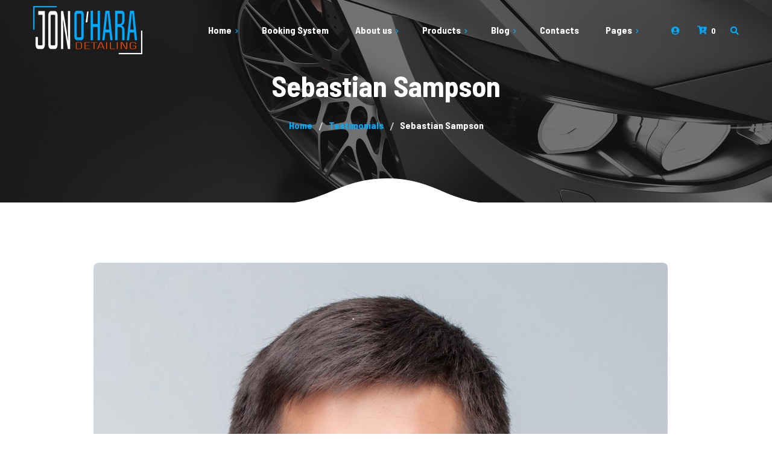

--- FILE ---
content_type: text/html; charset=UTF-8
request_url: https://www.jonodetails.com/?testimonials=sebastian-sampson-2
body_size: 11611
content:
<!DOCTYPE html>
<html lang="en-US">
<head>
	<meta charset="UTF-8">
	<meta name="viewport" content="width=device-width">
	<meta name="format-detection" content="telephone=no">
	<link rel="profile" href="//gmpg.org/xfn/11">
	<link rel="pingback" href="https://www.jonodetails.com/xmlrpc.php">
	<title>Sebastian Sampson &#8211; Jon O&#039;Hara Detailing</title>
<meta name='robots' content='max-image-preview:large' />
<link rel='dns-prefetch' href='//js.stripe.com' />
<link rel='dns-prefetch' href='//fonts.googleapis.com' />
<link rel="alternate" type="application/rss+xml" title="Jon O&#039;Hara Detailing &raquo; Feed" href="https://www.jonodetails.com/feed/" />
<link rel="alternate" type="application/rss+xml" title="Jon O&#039;Hara Detailing &raquo; Comments Feed" href="https://www.jonodetails.com/comments/feed/" />
<link rel="alternate" title="oEmbed (JSON)" type="application/json+oembed" href="https://www.jonodetails.com/wp-json/oembed/1.0/embed?url=https%3A%2F%2Fwww.jonodetails.com%2F%3Ftestimonials%3Dsebastian-sampson-2" />
<link rel="alternate" title="oEmbed (XML)" type="text/xml+oembed" href="https://www.jonodetails.com/wp-json/oembed/1.0/embed?url=https%3A%2F%2Fwww.jonodetails.com%2F%3Ftestimonials%3Dsebastian-sampson-2&#038;format=xml" />
<style id='wp-img-auto-sizes-contain-inline-css' type='text/css'>
img:is([sizes=auto i],[sizes^="auto," i]){contain-intrinsic-size:3000px 1500px}
/*# sourceURL=wp-img-auto-sizes-contain-inline-css */
</style>
<link rel='stylesheet' id='dashicons-css' href='https://www.jonodetails.com/wp-includes/css/dashicons.min.css?ver=6.9' type='text/css' media='all' />
<link rel='stylesheet' id='post-views-counter-frontend-css' href='https://www.jonodetails.com/wp-content/plugins/post-views-counter/css/frontend.min.css?ver=1.6.0' type='text/css' media='all' />
<style id='wp-emoji-styles-inline-css' type='text/css'>

	img.wp-smiley, img.emoji {
		display: inline !important;
		border: none !important;
		box-shadow: none !important;
		height: 1em !important;
		width: 1em !important;
		margin: 0 0.07em !important;
		vertical-align: -0.1em !important;
		background: none !important;
		padding: 0 !important;
	}
/*# sourceURL=wp-emoji-styles-inline-css */
</style>
<style id='wp-block-library-inline-css' type='text/css'>
:root{--wp-block-synced-color:#7a00df;--wp-block-synced-color--rgb:122,0,223;--wp-bound-block-color:var(--wp-block-synced-color);--wp-editor-canvas-background:#ddd;--wp-admin-theme-color:#007cba;--wp-admin-theme-color--rgb:0,124,186;--wp-admin-theme-color-darker-10:#006ba1;--wp-admin-theme-color-darker-10--rgb:0,107,160.5;--wp-admin-theme-color-darker-20:#005a87;--wp-admin-theme-color-darker-20--rgb:0,90,135;--wp-admin-border-width-focus:2px}@media (min-resolution:192dpi){:root{--wp-admin-border-width-focus:1.5px}}.wp-element-button{cursor:pointer}:root .has-very-light-gray-background-color{background-color:#eee}:root .has-very-dark-gray-background-color{background-color:#313131}:root .has-very-light-gray-color{color:#eee}:root .has-very-dark-gray-color{color:#313131}:root .has-vivid-green-cyan-to-vivid-cyan-blue-gradient-background{background:linear-gradient(135deg,#00d084,#0693e3)}:root .has-purple-crush-gradient-background{background:linear-gradient(135deg,#34e2e4,#4721fb 50%,#ab1dfe)}:root .has-hazy-dawn-gradient-background{background:linear-gradient(135deg,#faaca8,#dad0ec)}:root .has-subdued-olive-gradient-background{background:linear-gradient(135deg,#fafae1,#67a671)}:root .has-atomic-cream-gradient-background{background:linear-gradient(135deg,#fdd79a,#004a59)}:root .has-nightshade-gradient-background{background:linear-gradient(135deg,#330968,#31cdcf)}:root .has-midnight-gradient-background{background:linear-gradient(135deg,#020381,#2874fc)}:root{--wp--preset--font-size--normal:16px;--wp--preset--font-size--huge:42px}.has-regular-font-size{font-size:1em}.has-larger-font-size{font-size:2.625em}.has-normal-font-size{font-size:var(--wp--preset--font-size--normal)}.has-huge-font-size{font-size:var(--wp--preset--font-size--huge)}.has-text-align-center{text-align:center}.has-text-align-left{text-align:left}.has-text-align-right{text-align:right}.has-fit-text{white-space:nowrap!important}#end-resizable-editor-section{display:none}.aligncenter{clear:both}.items-justified-left{justify-content:flex-start}.items-justified-center{justify-content:center}.items-justified-right{justify-content:flex-end}.items-justified-space-between{justify-content:space-between}.screen-reader-text{border:0;clip-path:inset(50%);height:1px;margin:-1px;overflow:hidden;padding:0;position:absolute;width:1px;word-wrap:normal!important}.screen-reader-text:focus{background-color:#ddd;clip-path:none;color:#444;display:block;font-size:1em;height:auto;left:5px;line-height:normal;padding:15px 23px 14px;text-decoration:none;top:5px;width:auto;z-index:100000}html :where(.has-border-color){border-style:solid}html :where([style*=border-top-color]){border-top-style:solid}html :where([style*=border-right-color]){border-right-style:solid}html :where([style*=border-bottom-color]){border-bottom-style:solid}html :where([style*=border-left-color]){border-left-style:solid}html :where([style*=border-width]){border-style:solid}html :where([style*=border-top-width]){border-top-style:solid}html :where([style*=border-right-width]){border-right-style:solid}html :where([style*=border-bottom-width]){border-bottom-style:solid}html :where([style*=border-left-width]){border-left-style:solid}html :where(img[class*=wp-image-]){height:auto;max-width:100%}:where(figure){margin:0 0 1em}html :where(.is-position-sticky){--wp-admin--admin-bar--position-offset:var(--wp-admin--admin-bar--height,0px)}@media screen and (max-width:600px){html :where(.is-position-sticky){--wp-admin--admin-bar--position-offset:0px}}

/*# sourceURL=wp-block-library-inline-css */
</style><link rel='stylesheet' id='wc-blocks-style-css' href='https://www.jonodetails.com/wp-content/plugins/woocommerce/assets/client/blocks/wc-blocks.css?ver=wc-10.4.3' type='text/css' media='all' />
<style id='global-styles-inline-css' type='text/css'>
:root{--wp--preset--aspect-ratio--square: 1;--wp--preset--aspect-ratio--4-3: 4/3;--wp--preset--aspect-ratio--3-4: 3/4;--wp--preset--aspect-ratio--3-2: 3/2;--wp--preset--aspect-ratio--2-3: 2/3;--wp--preset--aspect-ratio--16-9: 16/9;--wp--preset--aspect-ratio--9-16: 9/16;--wp--preset--color--black: #19191B;--wp--preset--color--cyan-bluish-gray: #abb8c3;--wp--preset--color--white: #ffffff;--wp--preset--color--pale-pink: #f78da7;--wp--preset--color--vivid-red: #cf2e2e;--wp--preset--color--luminous-vivid-orange: #ff6900;--wp--preset--color--luminous-vivid-amber: #fcb900;--wp--preset--color--light-green-cyan: #7bdcb5;--wp--preset--color--vivid-green-cyan: #00d084;--wp--preset--color--pale-cyan-blue: #8ed1fc;--wp--preset--color--vivid-cyan-blue: #0693e3;--wp--preset--color--vivid-purple: #9b51e0;--wp--preset--color--main-theme: #E81C2E;--wp--preset--color--gray: #F2F2F2;--wp--preset--gradient--vivid-cyan-blue-to-vivid-purple: linear-gradient(135deg,rgb(6,147,227) 0%,rgb(155,81,224) 100%);--wp--preset--gradient--light-green-cyan-to-vivid-green-cyan: linear-gradient(135deg,rgb(122,220,180) 0%,rgb(0,208,130) 100%);--wp--preset--gradient--luminous-vivid-amber-to-luminous-vivid-orange: linear-gradient(135deg,rgb(252,185,0) 0%,rgb(255,105,0) 100%);--wp--preset--gradient--luminous-vivid-orange-to-vivid-red: linear-gradient(135deg,rgb(255,105,0) 0%,rgb(207,46,46) 100%);--wp--preset--gradient--very-light-gray-to-cyan-bluish-gray: linear-gradient(135deg,rgb(238,238,238) 0%,rgb(169,184,195) 100%);--wp--preset--gradient--cool-to-warm-spectrum: linear-gradient(135deg,rgb(74,234,220) 0%,rgb(151,120,209) 20%,rgb(207,42,186) 40%,rgb(238,44,130) 60%,rgb(251,105,98) 80%,rgb(254,248,76) 100%);--wp--preset--gradient--blush-light-purple: linear-gradient(135deg,rgb(255,206,236) 0%,rgb(152,150,240) 100%);--wp--preset--gradient--blush-bordeaux: linear-gradient(135deg,rgb(254,205,165) 0%,rgb(254,45,45) 50%,rgb(107,0,62) 100%);--wp--preset--gradient--luminous-dusk: linear-gradient(135deg,rgb(255,203,112) 0%,rgb(199,81,192) 50%,rgb(65,88,208) 100%);--wp--preset--gradient--pale-ocean: linear-gradient(135deg,rgb(255,245,203) 0%,rgb(182,227,212) 50%,rgb(51,167,181) 100%);--wp--preset--gradient--electric-grass: linear-gradient(135deg,rgb(202,248,128) 0%,rgb(113,206,126) 100%);--wp--preset--gradient--midnight: linear-gradient(135deg,rgb(2,3,129) 0%,rgb(40,116,252) 100%);--wp--preset--font-size--small: 14px;--wp--preset--font-size--medium: 20px;--wp--preset--font-size--large: 24px;--wp--preset--font-size--x-large: 42px;--wp--preset--font-size--regular: 16px;--wp--preset--spacing--20: 0.44rem;--wp--preset--spacing--30: 0.67rem;--wp--preset--spacing--40: 1rem;--wp--preset--spacing--50: 1.5rem;--wp--preset--spacing--60: 2.25rem;--wp--preset--spacing--70: 3.38rem;--wp--preset--spacing--80: 5.06rem;--wp--preset--shadow--natural: 6px 6px 9px rgba(0, 0, 0, 0.2);--wp--preset--shadow--deep: 12px 12px 50px rgba(0, 0, 0, 0.4);--wp--preset--shadow--sharp: 6px 6px 0px rgba(0, 0, 0, 0.2);--wp--preset--shadow--outlined: 6px 6px 0px -3px rgb(255, 255, 255), 6px 6px rgb(0, 0, 0);--wp--preset--shadow--crisp: 6px 6px 0px rgb(0, 0, 0);}:where(.is-layout-flex){gap: 0.5em;}:where(.is-layout-grid){gap: 0.5em;}body .is-layout-flex{display: flex;}.is-layout-flex{flex-wrap: wrap;align-items: center;}.is-layout-flex > :is(*, div){margin: 0;}body .is-layout-grid{display: grid;}.is-layout-grid > :is(*, div){margin: 0;}:where(.wp-block-columns.is-layout-flex){gap: 2em;}:where(.wp-block-columns.is-layout-grid){gap: 2em;}:where(.wp-block-post-template.is-layout-flex){gap: 1.25em;}:where(.wp-block-post-template.is-layout-grid){gap: 1.25em;}.has-black-color{color: var(--wp--preset--color--black) !important;}.has-cyan-bluish-gray-color{color: var(--wp--preset--color--cyan-bluish-gray) !important;}.has-white-color{color: var(--wp--preset--color--white) !important;}.has-pale-pink-color{color: var(--wp--preset--color--pale-pink) !important;}.has-vivid-red-color{color: var(--wp--preset--color--vivid-red) !important;}.has-luminous-vivid-orange-color{color: var(--wp--preset--color--luminous-vivid-orange) !important;}.has-luminous-vivid-amber-color{color: var(--wp--preset--color--luminous-vivid-amber) !important;}.has-light-green-cyan-color{color: var(--wp--preset--color--light-green-cyan) !important;}.has-vivid-green-cyan-color{color: var(--wp--preset--color--vivid-green-cyan) !important;}.has-pale-cyan-blue-color{color: var(--wp--preset--color--pale-cyan-blue) !important;}.has-vivid-cyan-blue-color{color: var(--wp--preset--color--vivid-cyan-blue) !important;}.has-vivid-purple-color{color: var(--wp--preset--color--vivid-purple) !important;}.has-black-background-color{background-color: var(--wp--preset--color--black) !important;}.has-cyan-bluish-gray-background-color{background-color: var(--wp--preset--color--cyan-bluish-gray) !important;}.has-white-background-color{background-color: var(--wp--preset--color--white) !important;}.has-pale-pink-background-color{background-color: var(--wp--preset--color--pale-pink) !important;}.has-vivid-red-background-color{background-color: var(--wp--preset--color--vivid-red) !important;}.has-luminous-vivid-orange-background-color{background-color: var(--wp--preset--color--luminous-vivid-orange) !important;}.has-luminous-vivid-amber-background-color{background-color: var(--wp--preset--color--luminous-vivid-amber) !important;}.has-light-green-cyan-background-color{background-color: var(--wp--preset--color--light-green-cyan) !important;}.has-vivid-green-cyan-background-color{background-color: var(--wp--preset--color--vivid-green-cyan) !important;}.has-pale-cyan-blue-background-color{background-color: var(--wp--preset--color--pale-cyan-blue) !important;}.has-vivid-cyan-blue-background-color{background-color: var(--wp--preset--color--vivid-cyan-blue) !important;}.has-vivid-purple-background-color{background-color: var(--wp--preset--color--vivid-purple) !important;}.has-black-border-color{border-color: var(--wp--preset--color--black) !important;}.has-cyan-bluish-gray-border-color{border-color: var(--wp--preset--color--cyan-bluish-gray) !important;}.has-white-border-color{border-color: var(--wp--preset--color--white) !important;}.has-pale-pink-border-color{border-color: var(--wp--preset--color--pale-pink) !important;}.has-vivid-red-border-color{border-color: var(--wp--preset--color--vivid-red) !important;}.has-luminous-vivid-orange-border-color{border-color: var(--wp--preset--color--luminous-vivid-orange) !important;}.has-luminous-vivid-amber-border-color{border-color: var(--wp--preset--color--luminous-vivid-amber) !important;}.has-light-green-cyan-border-color{border-color: var(--wp--preset--color--light-green-cyan) !important;}.has-vivid-green-cyan-border-color{border-color: var(--wp--preset--color--vivid-green-cyan) !important;}.has-pale-cyan-blue-border-color{border-color: var(--wp--preset--color--pale-cyan-blue) !important;}.has-vivid-cyan-blue-border-color{border-color: var(--wp--preset--color--vivid-cyan-blue) !important;}.has-vivid-purple-border-color{border-color: var(--wp--preset--color--vivid-purple) !important;}.has-vivid-cyan-blue-to-vivid-purple-gradient-background{background: var(--wp--preset--gradient--vivid-cyan-blue-to-vivid-purple) !important;}.has-light-green-cyan-to-vivid-green-cyan-gradient-background{background: var(--wp--preset--gradient--light-green-cyan-to-vivid-green-cyan) !important;}.has-luminous-vivid-amber-to-luminous-vivid-orange-gradient-background{background: var(--wp--preset--gradient--luminous-vivid-amber-to-luminous-vivid-orange) !important;}.has-luminous-vivid-orange-to-vivid-red-gradient-background{background: var(--wp--preset--gradient--luminous-vivid-orange-to-vivid-red) !important;}.has-very-light-gray-to-cyan-bluish-gray-gradient-background{background: var(--wp--preset--gradient--very-light-gray-to-cyan-bluish-gray) !important;}.has-cool-to-warm-spectrum-gradient-background{background: var(--wp--preset--gradient--cool-to-warm-spectrum) !important;}.has-blush-light-purple-gradient-background{background: var(--wp--preset--gradient--blush-light-purple) !important;}.has-blush-bordeaux-gradient-background{background: var(--wp--preset--gradient--blush-bordeaux) !important;}.has-luminous-dusk-gradient-background{background: var(--wp--preset--gradient--luminous-dusk) !important;}.has-pale-ocean-gradient-background{background: var(--wp--preset--gradient--pale-ocean) !important;}.has-electric-grass-gradient-background{background: var(--wp--preset--gradient--electric-grass) !important;}.has-midnight-gradient-background{background: var(--wp--preset--gradient--midnight) !important;}.has-small-font-size{font-size: var(--wp--preset--font-size--small) !important;}.has-medium-font-size{font-size: var(--wp--preset--font-size--medium) !important;}.has-large-font-size{font-size: var(--wp--preset--font-size--large) !important;}.has-x-large-font-size{font-size: var(--wp--preset--font-size--x-large) !important;}
/*# sourceURL=global-styles-inline-css */
</style>

<style id='classic-theme-styles-inline-css' type='text/css'>
/*! This file is auto-generated */
.wp-block-button__link{color:#fff;background-color:#32373c;border-radius:9999px;box-shadow:none;text-decoration:none;padding:calc(.667em + 2px) calc(1.333em + 2px);font-size:1.125em}.wp-block-file__button{background:#32373c;color:#fff;text-decoration:none}
/*# sourceURL=/wp-includes/css/classic-themes.min.css */
</style>
<link rel='stylesheet' id='mpp_gutenberg-css' href='https://www.jonodetails.com/wp-content/plugins/metronet-profile-picture/dist/blocks.style.build.css?ver=2.6.3' type='text/css' media='all' />
<link rel='stylesheet' id='contact-form-7-css' href='https://www.jonodetails.com/wp-content/plugins/contact-form-7/includes/css/styles.css?ver=6.1.4' type='text/css' media='all' />
<link rel='stylesheet' id='woocommerce-layout-css' href='https://www.jonodetails.com/wp-content/plugins/woocommerce/assets/css/woocommerce-layout.css?ver=10.4.3' type='text/css' media='all' />
<link rel='stylesheet' id='woocommerce-smallscreen-css' href='https://www.jonodetails.com/wp-content/plugins/woocommerce/assets/css/woocommerce-smallscreen.css?ver=10.4.3' type='text/css' media='only screen and (max-width: 768px)' />
<link rel='stylesheet' id='woocommerce-general-css' href='https://www.jonodetails.com/wp-content/plugins/woocommerce/assets/css/woocommerce.css?ver=10.4.3' type='text/css' media='all' />
<style id='woocommerce-inline-inline-css' type='text/css'>
.woocommerce form .form-row .required { visibility: visible; }
/*# sourceURL=woocommerce-inline-inline-css */
</style>
<link rel='stylesheet' id='bootstrap-css' href='https://www.jonodetails.com/wp-content/themes/aqualine/assets/css/bootstrap-grid.css?ver=1.0' type='text/css' media='all' />
<link rel='stylesheet' id='aqualine-plugins-css' href='https://www.jonodetails.com/wp-content/themes/aqualine/assets/css/plugins.css?ver=1.2.2' type='text/css' media='all' />
<link rel='stylesheet' id='aqualine-theme-style-css' href='https://www.jonodetails.com/wp-content/themes/aqualine/style.css?ver=1.2.2' type='text/css' media='all' />
<style id='aqualine-theme-style-inline-css' type='text/css'>
@font-face {
			font-family: 'aqualine-fontello';
			  src: url('https://www.jonodetails.com/wp-content/themes/aqualine/assets/fontello/ltx-aqualine.eot?1.2.2');
			  src: url('https://www.jonodetails.com/wp-content/themes/aqualine/assets/fontello/ltx-aqualine.eot?1.2.2#iefix') format('embedded-opentype'),
			       url('https://www.jonodetails.com/wp-content/themes/aqualine/assets/fontello/ltx-aqualine.woff2?1.2.2') format('woff2'),
			       url('https://www.jonodetails.com/wp-content/themes/aqualine/assets/fontello/ltx-aqualine.woff?1.2.2') format('woff'),
			       url('https://www.jonodetails.com/wp-content/themes/aqualine/assets/fontello/ltx-aqualine.ttf?1.2.2') format('truetype'),
			       url('https://www.jonodetails.com/wp-content/themes/aqualine/assets/fontello/ltx-aqualine.svg?1.2.2#ltx-aqualine') format('svg');
			  font-weight: normal;
			  font-style: normal;
			}
			:root {			  --black:  #19191B !important;			  --black-darker:  #000000 !important;			  --black-text:  rgba(25,25,27,1) !important;			  --black-light:  rgba(25,25,27,.7) !important;			  --gray:   #F2F2F2 !important;			  --gray-lighter:   rgba(242,242,242,.5) !important;			  --white:  #FFFFFF !important;			  --white-text:  rgba(255,255,255,.75) !important;			  --main:   #e81c2e !important;			  --main-darker: #ca0010 !important;			  --main-lighter:  rgba(232,28,46,.5) !important;			  --second:   #00adfe !important;			  --red:   #e81c2e !important;			  --geen:   #e81c2e !important;--font-main: 'Ubuntu' !important;--font-headers: 'Barlow Semi Condensed' !important;--font-subheaders: 'Barlow Semi Condensed' !important;			  			}				.page-header { background-image: url(//www.jonodetails.com/wp-content/uploads/2018/02/inner_HEADER.jpg) !important; } #ltx-widgets-footer { background-image: url(//www.jonodetails.com/wp-content/uploads/2020/02/carbon_BG-20.png) !important; } .go-top:before { background-image: url(//www.jonodetails.com/wp-content/uploads/2018/02/go_top.png) !important; } .header-wrapper.wrapper-navbar-layout-transparent-overlay, #nav-wrapper.navbar-layout-transparent nav.navbar.dark.affix { background-color: rgba(0,0,0,0.75) !important; } nav.navbar .logo img, .footer-widget-area .logo img { max-height: 80px !important; } 
/*# sourceURL=aqualine-theme-style-inline-css */
</style>
<link rel='stylesheet' id='font-awesome-css' href='https://www.jonodetails.com/wp-content/themes/aqualine/assets/fonts/font-awesome/css/all.min.css?ver=1.2.2' type='text/css' media='all' />
<link rel='stylesheet' id='magnific-popup-css' href='https://www.jonodetails.com/wp-content/themes/aqualine/assets/css/magnific-popup.css?ver=1.1.0' type='text/css' media='all' />
<link rel='stylesheet' id='aqualine-google-fonts-css' href='//fonts.googleapis.com/css?family=Ubuntu:400,300,400i,700,700i%7CBarlow+Semi+Condensed:700,600&#038;subset=latin-ext' type='text/css' media='all' />
<link rel='stylesheet' id='aqualine-fontello-css' href='https://www.jonodetails.com/wp-content/themes/aqualine/assets/fontello/ltx-aqualine-codes.css?ver=1.2.2' type='text/css' media='all' />
<link rel='stylesheet' id='font-awesome-shims-css' href='https://www.jonodetails.com/wp-content/themes/aqualine/assets/fonts/font-awesome/css/v4-shims.min.css?ver=1.2.2' type='text/css' media='all' />
<link rel='stylesheet' id='lt-booking-css' href='https://www.jonodetails.com/wp-content/plugins/lt-booking/assets/css/lt-booking.css?ver=1678642828' type='text/css' media='all' />
<script type="text/javascript" src="https://www.jonodetails.com/wp-includes/js/jquery/jquery.min.js?ver=3.7.1" id="jquery-core-js"></script>
<script type="text/javascript" src="https://www.jonodetails.com/wp-includes/js/jquery/jquery-migrate.min.js?ver=3.4.1" id="jquery-migrate-js"></script>
<script type="text/javascript" src="https://www.jonodetails.com/wp-content/plugins/woocommerce/assets/js/jquery-blockui/jquery.blockUI.min.js?ver=2.7.0-wc.10.4.3" id="wc-jquery-blockui-js" data-wp-strategy="defer"></script>
<script type="text/javascript" id="wc-add-to-cart-js-extra">
/* <![CDATA[ */
var wc_add_to_cart_params = {"ajax_url":"/wp-admin/admin-ajax.php","wc_ajax_url":"/?wc-ajax=%%endpoint%%","i18n_view_cart":"View cart","cart_url":"https://www.jonodetails.com/cart/","is_cart":"","cart_redirect_after_add":"no"};
//# sourceURL=wc-add-to-cart-js-extra
/* ]]> */
</script>
<script type="text/javascript" src="https://www.jonodetails.com/wp-content/plugins/woocommerce/assets/js/frontend/add-to-cart.min.js?ver=10.4.3" id="wc-add-to-cart-js" data-wp-strategy="defer"></script>
<script type="text/javascript" src="https://www.jonodetails.com/wp-content/plugins/woocommerce/assets/js/js-cookie/js.cookie.min.js?ver=2.1.4-wc.10.4.3" id="wc-js-cookie-js" defer="defer" data-wp-strategy="defer"></script>
<script type="text/javascript" id="woocommerce-js-extra">
/* <![CDATA[ */
var woocommerce_params = {"ajax_url":"/wp-admin/admin-ajax.php","wc_ajax_url":"/?wc-ajax=%%endpoint%%","i18n_password_show":"Show password","i18n_password_hide":"Hide password"};
//# sourceURL=woocommerce-js-extra
/* ]]> */
</script>
<script type="text/javascript" src="https://www.jonodetails.com/wp-content/plugins/woocommerce/assets/js/frontend/woocommerce.min.js?ver=10.4.3" id="woocommerce-js" defer="defer" data-wp-strategy="defer"></script>
<script type="text/javascript" src="https://www.jonodetails.com/wp-content/plugins/js_composer/assets/js/vendors/woocommerce-add-to-cart.js?ver=6.10.0" id="vc_woocommerce-add-to-cart-js-js"></script>
<script type="text/javascript" src="https://www.jonodetails.com/wp-content/themes/aqualine/assets/js/modernizr-2.6.2.min.js?ver=2.6.2" id="modernizr-js"></script>
<script type="text/javascript" src="https://js.stripe.com/v3/?ver=6.9" id="stripe-v3-js"></script>
<link rel="https://api.w.org/" href="https://www.jonodetails.com/wp-json/" /><link rel="EditURI" type="application/rsd+xml" title="RSD" href="https://www.jonodetails.com/xmlrpc.php?rsd" />
<meta name="generator" content="WordPress 6.9" />
<meta name="generator" content="WooCommerce 10.4.3" />
<link rel="canonical" href="https://www.jonodetails.com/?testimonials=sebastian-sampson-2" />
<link rel='shortlink' href='https://www.jonodetails.com/?p=273' />
	<noscript><style>.woocommerce-product-gallery{ opacity: 1 !important; }</style></noscript>
	<style type="text/css">.recentcomments a{display:inline !important;padding:0 !important;margin:0 !important;}</style><meta name="generator" content="Powered by WPBakery Page Builder - drag and drop page builder for WordPress."/>
<link rel="icon" href="https://www.jonodetails.com/wp-content/uploads/2018/02/cropped-favicon-1-48x48.png" sizes="32x32" />
<link rel="icon" href="https://www.jonodetails.com/wp-content/uploads/2018/02/cropped-favicon-1-250x250.png" sizes="192x192" />
<link rel="apple-touch-icon" href="https://www.jonodetails.com/wp-content/uploads/2018/02/cropped-favicon-1-250x250.png" />
<meta name="msapplication-TileImage" content="https://www.jonodetails.com/wp-content/uploads/2018/02/cropped-favicon-1-275x275.png" />
<noscript><style> .wpb_animate_when_almost_visible { opacity: 1; }</style></noscript></head>
<body class="wp-singular testimonials-template-default single single-testimonials postid-273 wp-theme-aqualine theme-aqualine woocommerce-no-js full-width singular paceloader-enabled no-sidebar wpb-js-composer js-comp-ver-6.10.0 vc_responsive">
<div id="ltx-preloader" data-loader="Loading..."></div><div class="ltx-content-wrapper  transparent-overlay">
	<div class="header-wrapper header-h1  header-parallax  hasBreadcrumbs wrapper-navbar-layout-transparent-overlay ltx-pageheader-">
	<div id="nav-wrapper" class="navbar-layout-transparent-overlay">
	<nav class="navbar" data-spy="" data-offset-top="0">
		<div class="container">
							
			<div class="navbar-logo ">	
				<a class="logo" href="https://www.jonodetails.com/"><img src="//www.jonodetails.com/wp-content/uploads/2019/06/jod-logo-small.png" alt="Jon O&#039;Hara Detailing" srcset="//www.jonodetails.com/wp-content/uploads/2019/06/jod-logo-small.png 1x,//www.jonodetails.com/wp-content/uploads/2019/06/jod-logo-160px.png 2x"></a>			</div>	
								
			<div id="navbar" class="navbar-mobile-white navbar-collapse collapse" data-mobile-screen-width="1200">
				<div class="toggle-wrap">
					<a class="logo" href="https://www.jonodetails.com/"><img src="//www.jonodetails.com/wp-content/uploads/2019/06/jod-logo-small.png" alt="Jon O&#039;Hara Detailing" srcset="//www.jonodetails.com/wp-content/uploads/2019/06/jod-logo-small.png 1x,//www.jonodetails.com/wp-content/uploads/2019/06/jod-logo-160px.png 2x"></a>						
					<button type="button" class="navbar-toggle collapsed">
						<span class="close">&times;</span>
					</button>							
					<div class="clearfix"></div>
				</div>
				<ul id="menu-main-menu" class="nav navbar-nav"><li id="menu-item-8571" class="menu-item menu-item-type-custom menu-item-object-custom menu-item-has-children menu-item-8571"><a href="/multipage/" ><span><span>Home</span></span></a>
<ul class="sub-menu">
	<li id="menu-item-12330" class="menu-item menu-item-type-post_type menu-item-object-page menu-item-home menu-item-12330"><a href="https://www.jonodetails.com/" ><span><span>Car Washing</span></span></a></li>
	<li id="menu-item-13172" class="menu-item menu-item-type-post_type menu-item-object-page menu-item-13172"><a href="https://www.jonodetails.com/homepage-booking/" ><span><span>Booking System</span></span></a></li>
</ul>
</li>
<li id="menu-item-13201" class="menu-item menu-item-type-post_type menu-item-object-page menu-item-13201"><a href="https://www.jonodetails.com/homepage-booking/" ><span><span>Booking System</span></span></a></li>
<li id="menu-item-3557" class="menu-item menu-item-type-custom menu-item-object-custom menu-item-has-children menu-item-3557"><a ><span><span>About us</span></span></a>
<ul class="sub-menu">
	<li id="menu-item-57" class="menu-item menu-item-type-post_type menu-item-object-page menu-item-57"><a href="https://www.jonodetails.com/testimonials/" ><span><span>Testimonials</span></span></a></li>
	<li id="menu-item-750" class="menu-item menu-item-type-post_type menu-item-object-page menu-item-750"><a href="https://www.jonodetails.com/team/" ><span><span>Team</span></span></a></li>
	<li id="menu-item-2364" class="menu-item menu-item-type-custom menu-item-object-custom menu-item-2364"><a href="/faq/" ><span><span>FAQ</span></span></a></li>
	<li id="menu-item-2584" class="menu-item menu-item-type-custom menu-item-object-custom menu-item-2584"><a href="/404-page" ><span><span>404 Page</span></span></a></li>
	<li id="menu-item-60" class="menu-item menu-item-type-custom menu-item-object-custom menu-item-has-children menu-item-60"><a ><span><span>Gallery</span></span></a>
	<ul class="sub-menu">
		<li id="menu-item-47" class="menu-item menu-item-type-post_type menu-item-object-page menu-item-47"><a href="https://www.jonodetails.com/gallery-2-columns/" ><span><span>Gallery 2-columns</span></span></a></li>
		<li id="menu-item-48" class="menu-item menu-item-type-post_type menu-item-object-page menu-item-48"><a href="https://www.jonodetails.com/gallery-3-columns/" ><span><span>Gallery 3-columns</span></span></a></li>
		<li id="menu-item-49" class="menu-item menu-item-type-post_type menu-item-object-page menu-item-49"><a href="https://www.jonodetails.com/gallery-4-columns/" ><span><span>Gallery 4-columns</span></span></a></li>
	</ul>
</li>
</ul>
</li>
<li id="menu-item-619" class="menu-item menu-item-type-custom menu-item-object-custom menu-item-has-children menu-item-619"><a href="#" ><span><span>Products</span></span></a>
<ul class="sub-menu">
	<li id="menu-item-623" class="menu-item menu-item-type-post_type menu-item-object-page menu-item-623"><a href="https://www.jonodetails.com/shop/" ><span><span>Shop</span></span></a></li>
	<li id="menu-item-622" class="menu-item menu-item-type-post_type menu-item-object-page menu-item-622"><a href="https://www.jonodetails.com/cart/" ><span><span>Cart</span></span></a></li>
	<li id="menu-item-621" class="menu-item menu-item-type-post_type menu-item-object-page menu-item-621"><a href="https://www.jonodetails.com/checkout/" ><span><span>Checkout</span></span></a></li>
	<li id="menu-item-620" class="menu-item menu-item-type-post_type menu-item-object-page menu-item-620"><a href="https://www.jonodetails.com/my-account/" ><span><span>My account</span></span></a></li>
</ul>
</li>
<li id="menu-item-59" class="menu-item menu-item-type-custom menu-item-object-custom menu-item-has-children menu-item-59"><a ><span><span>Blog</span></span></a>
<ul class="sub-menu">
	<li id="menu-item-3976" class="menu-item menu-item-type-custom menu-item-object-custom menu-item-has-children menu-item-3976"><a href="#" ><span><span>Blog with Sidebar</span></span></a>
	<ul class="sub-menu">
		<li id="menu-item-43" class="menu-item menu-item-type-post_type menu-item-object-page menu-item-43"><a href="https://www.jonodetails.com/classic-blog-with-right-sidebar/" ><span><span>Classic Right Sidebar</span></span></a></li>
		<li id="menu-item-7844" class="menu-item menu-item-type-post_type menu-item-object-page menu-item-7844"><a href="https://www.jonodetails.com/blog-masonry-with-sidebar/" ><span><span>Masonry with Right Sidebar</span></span></a></li>
	</ul>
</li>
	<li id="menu-item-3977" class="menu-item menu-item-type-custom menu-item-object-custom menu-item-has-children menu-item-3977"><a href="#" ><span><span>Blog without Sidebar</span></span></a>
	<ul class="sub-menu">
		<li id="menu-item-3975" class="menu-item menu-item-type-post_type menu-item-object-page menu-item-3975"><a href="https://www.jonodetails.com/classic-blog-without-sidebar/" ><span><span>Classic Blog</span></span></a></li>
		<li id="menu-item-45" class="menu-item menu-item-type-post_type menu-item-object-page menu-item-45"><a href="https://www.jonodetails.com/blog-two-columns-without-sidebar/" ><span><span>Masonry 2-Columns</span></span></a></li>
		<li id="menu-item-44" class="menu-item menu-item-type-post_type menu-item-object-page menu-item-44"><a href="https://www.jonodetails.com/blog-three-columns/" ><span><span>Masonry 3-Columns</span></span></a></li>
	</ul>
</li>
</ul>
</li>
<li id="menu-item-46" class="menu-item menu-item-type-post_type menu-item-object-page menu-item-46"><a href="https://www.jonodetails.com/contacts/" ><span><span>Contacts</span></span></a></li>
<li id="menu-item-61" class="menu-item menu-item-type-custom menu-item-object-custom menu-item-has-children menu-item-has-mega-menu menu-item-61"><a href="#" ><span><span>Pages</span></span></a><div class="mega-menu" >
<ul class="sub-menu mega-menu-row">
	<li id="menu-item-783" class="menu-item menu-item-type-custom menu-item-object-custom menu-item-has-children mega-menu-col menu-item-783"><a ><span><span>Typography</span></span></a>
	<ul class="sub-menu sub-menu-has-icons">
		<li id="menu-item-597" class="menu-item menu-item-type-post_type menu-item-object-page menu-item-has-icon menu-item-597"><a href="https://www.jonodetails.com/elements/headers/" class="fa fa-font" ><span><span>Headers</span></span></a></li>
		<li id="menu-item-579" class="menu-item menu-item-type-post_type menu-item-object-page menu-item-has-icon menu-item-579"><a href="https://www.jonodetails.com/elements/text/" class="fa fa-align-left" ><span><span>Text</span></span></a></li>
		<li id="menu-item-594" class="menu-item menu-item-type-post_type menu-item-object-page menu-item-has-icon menu-item-594"><a href="https://www.jonodetails.com/elements/text_columns/" class="fa fa-columns" ><span><span>Text Columns</span></span></a></li>
		<li id="menu-item-643" class="menu-item menu-item-type-post_type menu-item-object-page menu-item-has-icon menu-item-643"><a href="https://www.jonodetails.com/elements/table/" class="fa fa-table" ><span><span>Table</span></span></a></li>
		<li id="menu-item-588" class="menu-item menu-item-type-post_type menu-item-object-page menu-item-has-icon menu-item-588"><a href="https://www.jonodetails.com/elements/separators/" class="fa fa-arrows-h" ><span><span>Separators</span></span></a></li>
	</ul>
</li>
	<li id="menu-item-784" class="menu-item menu-item-type-custom menu-item-object-custom menu-item-has-children mega-menu-col menu-item-784"><a ><span><span>Form Elements</span></span></a>
	<ul class="sub-menu sub-menu-has-icons">
		<li id="menu-item-555" class="menu-item menu-item-type-post_type menu-item-object-page menu-item-has-icon menu-item-555"><a href="https://www.jonodetails.com/elements/buttons/" class="fa fa-mouse-pointer" ><span><span>Buttons</span></span></a></li>
		<li id="menu-item-705" class="menu-item menu-item-type-post_type menu-item-object-page menu-item-has-icon menu-item-705"><a href="https://www.jonodetails.com/elements/forms/" class="fa fa-edit" ><span><span>Forms</span></span></a></li>
	</ul>
</li>
	<li id="menu-item-785" class="menu-item menu-item-type-custom menu-item-object-custom menu-item-has-children mega-menu-col menu-item-785"><a ><span><span>Shortcodes</span></span></a>
	<ul class="sub-menu sub-menu-has-icons">
		<li id="menu-item-527" class="menu-item menu-item-type-post_type menu-item-object-page menu-item-has-icon menu-item-527"><a href="https://www.jonodetails.com/elements/accordions/" class="fa fa-list" ><span><span>Accordions</span></span></a></li>
		<li id="menu-item-538" class="menu-item menu-item-type-post_type menu-item-object-page menu-item-has-icon menu-item-538"><a href="https://www.jonodetails.com/elements/alert/" class="fa fa-exclamation-triangle" ><span><span>Alerts</span></span></a></li>
		<li id="menu-item-568" class="menu-item menu-item-type-post_type menu-item-object-page menu-item-has-icon menu-item-568"><a href="https://www.jonodetails.com/elements/tabs/" class="fa fa-th-large" ><span><span>Tabs</span></span></a></li>
		<li id="menu-item-56" class="menu-item menu-item-type-post_type menu-item-object-page menu-item-has-icon menu-item-56"><a href="https://www.jonodetails.com/elements/shortcodes/" class="fa fa-caret-square-o-right" ><span><span>Shortcodes</span></span></a></li>
	</ul>
</li>
	<li id="menu-item-786" class="menu-item menu-item-type-custom menu-item-object-custom menu-item-has-children mega-menu-col menu-item-786"><a href="#" ><span><span>Lists</span></span></a>
	<ul class="sub-menu sub-menu-has-icons">
		<li id="menu-item-675" class="menu-item menu-item-type-post_type menu-item-object-page menu-item-has-icon menu-item-675"><a href="https://www.jonodetails.com/elements/icons-page/" class="fa fa-check-circle" ><span><span>Icons</span></span></a></li>
		<li id="menu-item-562" class="menu-item menu-item-type-post_type menu-item-object-page menu-item-has-icon menu-item-562"><a href="https://www.jonodetails.com/elements/list/" class="fa fa-paper-plane" ><span><span>Lists and Social Icons</span></span></a></li>
	</ul>
</li>
</ul>
</div></li>
</ul><div class="ltx-navbar-icons"><ul>
						<li class="ltx-fa-icon ltx-nav-profile menu-item-has-children  hidden-sm hidden-ms hidden-xs">
							<a href="https://www.jonodetails.com/my-account/"><span class="fa fa fa-user-circle"></span>
							 </a></li>
						<li class="ltx-fa-icon ltx-nav-cart  hidden-sm hidden-ms hidden-xs">
							<div class="cart-navbar">
								<a href="https://www.jonodetails.com/cart/" class="ltx-cart cart shop_table" title="View your shopping cart"><span class="cart-contents header-cart-count count">0</span><span class="ltx-icon-cart fas fa-cart-arrow-down"></span>
								</a>
							</div>
						</li>
					<li class="ltx-fa-icon ltx-nav-search   hidden-sm hidden-ms hidden-xs">
						<div class="top-search" data-base-href="https://www.jonodetails.com/">
							<a href="#"  id="top-search-ico"  class="top-search-ico fa fa-search" aria-hidden="true"></a>
							<a href="#" class="top-search-ico-close " aria-hidden="true">&times;</a>
							<input placeholder="Search" value="" type="text">
						</div>
					</li></ul></div>				<div class="mobile-controls">
					<div><ul>
						<li class="ltx-fa-icon ltx-nav-profile menu-item-has-children ">
							<a href="https://www.jonodetails.com/my-account/"><span class="fa fa fa-user-circle"></span>
							 </a></li>
						<li class="ltx-fa-icon ltx-nav-cart ">
							<div class="cart-navbar">
								<a href="https://www.jonodetails.com/cart/" class="ltx-cart cart shop_table" title="View your shopping cart"><span class="cart-contents header-cart-count count">0</span><span class="ltx-icon-cart fas fa-cart-arrow-down"></span>
								</a>
							</div>
						</li>
					<li class="ltx-fa-icon ltx-nav-search  ">
						<div class="top-search" data-base-href="https://www.jonodetails.com/">
							<a href="#"  id="top-search-ico-mobile"  class="top-search-ico fa fa-search" aria-hidden="true"></a>
							
							<input placeholder="Search" value="" type="text">
						</div>
					</li></ul></div>				
				</div>				
			</div>
			<div class="navbar-controls">	
				<button type="button" class="navbar-toggle collapsed">
					<span class="icon-bar top-bar"></span>
					<span class="icon-bar middle-bar"></span>
					<span class="icon-bar bottom-bar"></span>
				</button>			
			</div>	
		</div>
	</nav>
</div>
		<header class="page-header ltx-bg-parallax-enabled">
					    <div class="container">
		    	<div class="ltx-header-h1-wrapper"><h1 class="header">Sebastian Sampson</h1></div><ul class="breadcrumbs" typeof="BreadcrumbList" vocab="https://schema.org/"><!-- Breadcrumb NavXT 7.5.0 -->
<li class="home"><span property="itemListElement" typeof="ListItem"><a property="item" typeof="WebPage" title="Go to Home." href="https://www.jonodetails.com" class="home"><span property="name">Home</span></a><meta property="position" content="1"></span></li>
<li class="archive post-testimonials-archive"><span property="itemListElement" typeof="ListItem"><a property="item" typeof="WebPage" title="Go to Testimonials." href="https://www.jonodetails.com/?post_type=testimonials" class="archive post-testimonials-archive"><span property="name">Testimonials</span></a><meta property="position" content="2"></span></li>
<li class="post post-testimonials current-item"><span property="itemListElement" typeof="ListItem"><span property="name">Sebastian Sampson</span><meta property="position" content="3"></span></li>
</ul>	 
			    		    </div>
		</header>
			</div>		<div class="container main-wrapper"><div class="inner-page margin-post">
    <div class="row row-center">  
        <div class="col-xl-8 col-lg-10 col-md-12 col-xs-12">
            <section class="blog-post">
				<article id="post-273" class="post-273 testimonials type-testimonials status-publish has-post-thumbnail hentry">
	<div class="entry-content clearfix" id="entry-div">
	<div class="image"><img width="952" height="952" src="https://www.jonodetails.com/wp-content/uploads/2018/02/client-14.jpg" class="attachment-aqualine-post size-aqualine-post wp-post-image" alt="" decoding="async" fetchpriority="high" srcset="https://www.jonodetails.com/wp-content/uploads/2018/02/client-14.jpg 952w, https://www.jonodetails.com/wp-content/uploads/2018/02/client-14-150x150.jpg 150w, https://www.jonodetails.com/wp-content/uploads/2018/02/client-14-300x300.jpg 300w, https://www.jonodetails.com/wp-content/uploads/2018/02/client-14-768x768.jpg 768w, https://www.jonodetails.com/wp-content/uploads/2018/02/client-14-360x360.jpg 360w, https://www.jonodetails.com/wp-content/uploads/2018/02/client-14-600x600.jpg 600w, https://www.jonodetails.com/wp-content/uploads/2018/02/client-14-100x100.jpg 100w, https://www.jonodetails.com/wp-content/uploads/2018/02/client-14-24x24.jpg 24w, https://www.jonodetails.com/wp-content/uploads/2018/02/client-14-48x48.jpg 48w, https://www.jonodetails.com/wp-content/uploads/2018/02/client-14-96x96.jpg 96w, https://www.jonodetails.com/wp-content/uploads/2018/02/client-14-250x250.jpg 250w, https://www.jonodetails.com/wp-content/uploads/2018/02/client-14-140x140.jpg 140w, https://www.jonodetails.com/wp-content/uploads/2018/02/client-14-110x110.jpg 110w, https://www.jonodetails.com/wp-content/uploads/2018/02/client-14-275x275.jpg 275w, https://www.jonodetails.com/wp-content/uploads/2018/02/client-14-800x800.jpg 800w, https://www.jonodetails.com/wp-content/uploads/2018/02/client-14-550x550.jpg 550w" sizes="(max-width: 952px) 100vw, 952px" /></div>    <div class="blog-info blog-info-post-top">
		<div class="blog-info-left"><div class="ltx-post-headline"></div></div><div class="blog-info-right"><ul class="ltx-post-info"><li class="ltx-post-date"><a href="https://www.jonodetails.com/?testimonials=sebastian-sampson-2" class="ltx-date"><span class="dt">May 22, 2017</span></a></li><li class="ltx-icon-fav">
					<span>0</span>
				</li></ul></div>    </div>	
    <div class="ltx-description">
        <div class="text text-page">
			<p>Duis et tellus imperdiet, lacinia risus id, tincidunt ipsum. Integer euismod elit vel nibh commodo, at consequat nisl rhoncus. Aliquam tempor lorem odio, non aliquam nunc egestas in. Aenean quam augue, semper eu aliquam eget, sagittis ut dui. Suspendisse nisi lectus.</p>
			<div class="clear"></div>
        </div>
    </div>	    
    <div class="clearfix"></div>
        <div class="blog-info-post-bottom">
		<div class="tags-line"><div class="tags-line-left"></div><div class="tags-line-right"><span class="ltx-sharing-header"><span class="fa fa-share-alt"></span> <span class="header">Share</span></span><ul class="ltx-sharing"><li><a href="http://www.facebook.com/sharer.php?u=https://www.jonodetails.com/?testimonials=sebastian-sampson-2"><span class="ltx-social-color fa fa-facebook"></span></a></li><li><a href="https://twitter.com/intent/tweet?link=https://www.jonodetails.com/?testimonials=sebastian-sampson-2&#038;text=Sebastian%20Sampson"><span class="ltx-social-color fa fa-twitter"></span></a></li><li><a href="https://plus.google.com/share?url=https://www.jonodetails.com/?testimonials=sebastian-sampson-2"><span class="ltx-social-color fa fa-google-plus"></span></a></li><li><a href="http://www.linkedin.com/shareArticle?mini=true&#038;url=https://www.jonodetails.com/?testimonials=sebastian-sampson-2"><span class="ltx-social-color fa fa-linkedin"></span></a></li></ul></div></div>	
    </div>	
	        </div>
</article>
                    
            </section>
        </div>
	        </div>
</div>
        </div>
    </div>
    <div class="ltx-footer-wrapper">
		<section id="ltx-widgets-footer" class="ltx-fw" >
			<div class="container">
				<div class="row row-center-x">
	                	                    						<div class="col-xl-8 col-lg-10 col-md-12 text-align-center    clearfix">    
							<div class="footer-widget-area">
								<div id="text-14" class="widget widget_text">			<div class="textwidget"><p><a class="logo" href="https://www.jonodetails.com/"><img decoding="async" src="//www.jonodetails.com/wp-content/uploads/2019/06/jod-logo-small.png" alt="Jon O&#039;Hara Detailing" srcset="//www.jonodetails.com/wp-content/uploads/2019/06/jod-logo-small.png 1x,//www.jonodetails.com/wp-content/uploads/2019/06/jod-logo-160px.png 2x"></a><br />
Etiam consequat sem ullamcorper, euismod metus sit amet, tristique justo. Vestibulum mattis, nisi ut faucibus commodo, risus ex commodo.</p>
</div>
		</div><div id="ltx_icons-2" class="widget widget_ltx_icons">	<ul class="ltx-social-icons-top">																			<li>
					<a href="#" ><span class="ltx-ic aql_fa5_icons fas fa-phone-alt"></span><span class="ltx-header">(270) 331-6662</span><span class="txt"></span></a>
				</li>
					
																			<li>
					<a href="#" ><span class="ltx-ic aql_fa5_icons fas fa-map-marker-alt"></span><span class="ltx-header">Address</span><span class="txt"></span></a>
				</li>
					
																			<li>
					<a href="#" ><span class="ltx-ic aql_fa5_icons fas fa-envelope"></span><span class="ltx-header"></span><span class="txt">jon@jonodetails.com</span></a>
				</li>
					
																			<li>
					<a href="#" ><span class="ltx-ic aql_fa5_icons fas fa-clock"></span><span class="ltx-header"><strong> Mo-Sa: </strong> By Appointment <br />
<strong> Su: </strong> Closed</span><span class="txt"></span></a>
				</li>
					
						</ul>
</div>							</div>
						</div>
							                	                    	                	                    	                	                    	                				</div>
			</div>
		</section>
	    		<footer class="copyright-block copyright-layout-">
			<div class="container">
	            <p>Jon O'Hara Detailing © All Rights Reserved - 2023</p>			</div>
		</footer>
		    </div>
<a href="#" class="ltx-go-top floating ltx-go-top-img ltx-go-top-icon"><img width="160" height="58" src="https://www.jonodetails.com/wp-content/uploads/2018/02/go_top.png" class="attachment-full size-full" alt="" decoding="async" loading="lazy" /><span class="txt">go top</span></a><script type="speculationrules">
{"prefetch":[{"source":"document","where":{"and":[{"href_matches":"/*"},{"not":{"href_matches":["/wp-*.php","/wp-admin/*","/wp-content/uploads/*","/wp-content/*","/wp-content/plugins/*","/wp-content/themes/aqualine/*","/*\\?(.+)"]}},{"not":{"selector_matches":"a[rel~=\"nofollow\"]"}},{"not":{"selector_matches":".no-prefetch, .no-prefetch a"}}]},"eagerness":"conservative"}]}
</script>
	<script type='text/javascript'>
		(function () {
			var c = document.body.className;
			c = c.replace(/woocommerce-no-js/, 'woocommerce-js');
			document.body.className = c;
		})();
	</script>
	<script type="text/javascript" src="https://www.jonodetails.com/wp-content/plugins/metronet-profile-picture/js/mpp-frontend.js?ver=2.6.3" id="mpp_gutenberg_tabs-js"></script>
<script type="text/javascript" src="https://www.jonodetails.com/wp-includes/js/dist/hooks.min.js?ver=dd5603f07f9220ed27f1" id="wp-hooks-js"></script>
<script type="text/javascript" src="https://www.jonodetails.com/wp-includes/js/dist/i18n.min.js?ver=c26c3dc7bed366793375" id="wp-i18n-js"></script>
<script type="text/javascript" id="wp-i18n-js-after">
/* <![CDATA[ */
wp.i18n.setLocaleData( { 'text direction\u0004ltr': [ 'ltr' ] } );
//# sourceURL=wp-i18n-js-after
/* ]]> */
</script>
<script type="text/javascript" src="https://www.jonodetails.com/wp-content/plugins/contact-form-7/includes/swv/js/index.js?ver=6.1.4" id="swv-js"></script>
<script type="text/javascript" id="contact-form-7-js-before">
/* <![CDATA[ */
var wpcf7 = {
    "api": {
        "root": "https:\/\/www.jonodetails.com\/wp-json\/",
        "namespace": "contact-form-7\/v1"
    },
    "cached": 1
};
//# sourceURL=contact-form-7-js-before
/* ]]> */
</script>
<script type="text/javascript" src="https://www.jonodetails.com/wp-content/plugins/contact-form-7/includes/js/index.js?ver=6.1.4" id="contact-form-7-js"></script>
<script type="text/javascript" src="https://www.jonodetails.com/wp-content/plugins/woocommerce/assets/js/sourcebuster/sourcebuster.min.js?ver=10.4.3" id="sourcebuster-js-js"></script>
<script type="text/javascript" id="wc-order-attribution-js-extra">
/* <![CDATA[ */
var wc_order_attribution = {"params":{"lifetime":1.0e-5,"session":30,"base64":false,"ajaxurl":"https://www.jonodetails.com/wp-admin/admin-ajax.php","prefix":"wc_order_attribution_","allowTracking":true},"fields":{"source_type":"current.typ","referrer":"current_add.rf","utm_campaign":"current.cmp","utm_source":"current.src","utm_medium":"current.mdm","utm_content":"current.cnt","utm_id":"current.id","utm_term":"current.trm","utm_source_platform":"current.plt","utm_creative_format":"current.fmt","utm_marketing_tactic":"current.tct","session_entry":"current_add.ep","session_start_time":"current_add.fd","session_pages":"session.pgs","session_count":"udata.vst","user_agent":"udata.uag"}};
//# sourceURL=wc-order-attribution-js-extra
/* ]]> */
</script>
<script type="text/javascript" src="https://www.jonodetails.com/wp-content/plugins/woocommerce/assets/js/frontend/order-attribution.min.js?ver=10.4.3" id="wc-order-attribution-js"></script>
<script type="text/javascript" src="https://www.jonodetails.com/wp-includes/js/imagesloaded.min.js?ver=5.0.0" id="imagesloaded-js"></script>
<script type="text/javascript" src="https://www.jonodetails.com/wp-includes/js/masonry.min.js?ver=4.2.2" id="masonry-js"></script>
<script type="text/javascript" src="https://www.jonodetails.com/wp-includes/js/jquery/jquery.masonry.min.js?ver=3.1.2b" id="jquery-masonry-js"></script>
<script type="text/javascript" src="https://www.jonodetails.com/wp-content/themes/aqualine/assets/js/jquery.matchHeight.js?ver=6.9" id="matchheight-js"></script>
<script type="text/javascript" src="https://www.jonodetails.com/wp-content/themes/aqualine/assets/js/jquery.nicescroll.js?ver=3.7.6.0" id="nicescroll-js"></script>
<script type="text/javascript" src="https://www.jonodetails.com/wp-content/themes/aqualine/assets/js/bootstrap.min.js?ver=4.1.3" id="bootstrap-js"></script>
<script type="text/javascript" src="https://www.jonodetails.com/wp-content/themes/aqualine/assets/js/swiper.min.js?ver=4.5.0" id="swiper-js"></script>
<script type="text/javascript" src="https://www.jonodetails.com/wp-content/themes/aqualine/assets/js/scrollreveal.js?ver=3.3.4" id="scrollreveal-js"></script>
<script type="text/javascript" src="https://www.jonodetails.com/wp-content/themes/aqualine/assets/js/waypoint.js?ver=1.6.2" id="waypoint-js"></script>
<script type="text/javascript" src="https://www.jonodetails.com/wp-content/themes/aqualine/assets/js/parallax.min.js?ver=1.1.3" id="parallax-js"></script>
<script type="text/javascript" src="https://www.jonodetails.com/wp-content/themes/aqualine/assets/js/scripts.js?ver=1.2.2" id="aqualine-scripts-js"></script>
<script type="text/javascript" src="https://www.jonodetails.com/wp-content/themes/aqualine/assets/js/map-style.js?ver=1.0.0" id="aqualine-map-style-js"></script>
<script type="text/javascript" src="https://www.jonodetails.com/wp-content/themes/aqualine/assets/js/jquery.magnific-popup.js?ver=1.1.0" id="magnific-popup-js"></script>
<script type="text/javascript" src="https://www.jonodetails.com/wp-content/themes/aqualine/assets/js/pace.js?ver=6.9" id="pace-js"></script>
<script type="text/javascript" id="lt-booking-js-extra">
/* <![CDATA[ */
var ltbAjax = {"ajaxurl":"https://www.jonodetails.com/wp-admin/admin-ajax.php"};
//# sourceURL=lt-booking-js-extra
/* ]]> */
</script>
<script type="text/javascript" src="https://www.jonodetails.com/wp-content/plugins/lt-booking/assets/js/lt-booking.js?ver=1678642829" id="lt-booking-js"></script>
<script id="wp-emoji-settings" type="application/json">
{"baseUrl":"https://s.w.org/images/core/emoji/17.0.2/72x72/","ext":".png","svgUrl":"https://s.w.org/images/core/emoji/17.0.2/svg/","svgExt":".svg","source":{"concatemoji":"https://www.jonodetails.com/wp-includes/js/wp-emoji-release.min.js?ver=6.9"}}
</script>
<script type="module">
/* <![CDATA[ */
/*! This file is auto-generated */
const a=JSON.parse(document.getElementById("wp-emoji-settings").textContent),o=(window._wpemojiSettings=a,"wpEmojiSettingsSupports"),s=["flag","emoji"];function i(e){try{var t={supportTests:e,timestamp:(new Date).valueOf()};sessionStorage.setItem(o,JSON.stringify(t))}catch(e){}}function c(e,t,n){e.clearRect(0,0,e.canvas.width,e.canvas.height),e.fillText(t,0,0);t=new Uint32Array(e.getImageData(0,0,e.canvas.width,e.canvas.height).data);e.clearRect(0,0,e.canvas.width,e.canvas.height),e.fillText(n,0,0);const a=new Uint32Array(e.getImageData(0,0,e.canvas.width,e.canvas.height).data);return t.every((e,t)=>e===a[t])}function p(e,t){e.clearRect(0,0,e.canvas.width,e.canvas.height),e.fillText(t,0,0);var n=e.getImageData(16,16,1,1);for(let e=0;e<n.data.length;e++)if(0!==n.data[e])return!1;return!0}function u(e,t,n,a){switch(t){case"flag":return n(e,"\ud83c\udff3\ufe0f\u200d\u26a7\ufe0f","\ud83c\udff3\ufe0f\u200b\u26a7\ufe0f")?!1:!n(e,"\ud83c\udde8\ud83c\uddf6","\ud83c\udde8\u200b\ud83c\uddf6")&&!n(e,"\ud83c\udff4\udb40\udc67\udb40\udc62\udb40\udc65\udb40\udc6e\udb40\udc67\udb40\udc7f","\ud83c\udff4\u200b\udb40\udc67\u200b\udb40\udc62\u200b\udb40\udc65\u200b\udb40\udc6e\u200b\udb40\udc67\u200b\udb40\udc7f");case"emoji":return!a(e,"\ud83e\u1fac8")}return!1}function f(e,t,n,a){let r;const o=(r="undefined"!=typeof WorkerGlobalScope&&self instanceof WorkerGlobalScope?new OffscreenCanvas(300,150):document.createElement("canvas")).getContext("2d",{willReadFrequently:!0}),s=(o.textBaseline="top",o.font="600 32px Arial",{});return e.forEach(e=>{s[e]=t(o,e,n,a)}),s}function r(e){var t=document.createElement("script");t.src=e,t.defer=!0,document.head.appendChild(t)}a.supports={everything:!0,everythingExceptFlag:!0},new Promise(t=>{let n=function(){try{var e=JSON.parse(sessionStorage.getItem(o));if("object"==typeof e&&"number"==typeof e.timestamp&&(new Date).valueOf()<e.timestamp+604800&&"object"==typeof e.supportTests)return e.supportTests}catch(e){}return null}();if(!n){if("undefined"!=typeof Worker&&"undefined"!=typeof OffscreenCanvas&&"undefined"!=typeof URL&&URL.createObjectURL&&"undefined"!=typeof Blob)try{var e="postMessage("+f.toString()+"("+[JSON.stringify(s),u.toString(),c.toString(),p.toString()].join(",")+"));",a=new Blob([e],{type:"text/javascript"});const r=new Worker(URL.createObjectURL(a),{name:"wpTestEmojiSupports"});return void(r.onmessage=e=>{i(n=e.data),r.terminate(),t(n)})}catch(e){}i(n=f(s,u,c,p))}t(n)}).then(e=>{for(const n in e)a.supports[n]=e[n],a.supports.everything=a.supports.everything&&a.supports[n],"flag"!==n&&(a.supports.everythingExceptFlag=a.supports.everythingExceptFlag&&a.supports[n]);var t;a.supports.everythingExceptFlag=a.supports.everythingExceptFlag&&!a.supports.flag,a.supports.everything||((t=a.source||{}).concatemoji?r(t.concatemoji):t.wpemoji&&t.twemoji&&(r(t.twemoji),r(t.wpemoji)))});
//# sourceURL=https://www.jonodetails.com/wp-includes/js/wp-emoji-loader.min.js
/* ]]> */
</script>
</body>
</html>


--- FILE ---
content_type: text/javascript
request_url: https://www.jonodetails.com/wp-content/plugins/lt-booking/assets/js/lt-booking.js?ver=1678642829
body_size: 3637
content:
"use strict";

jQuery(document).on('ready', function() { 

	setTimeout(function() {

		if ( jQuery('.ltb-cars').length ) {

			var carsSwiper = document.querySelector('.ltb-cars').swiper;

			carsSwiper.on('slideChange', function() {

				var tariffsContainer = jQuery('.ltb-step-02'),
					servicesContainer = jQuery('.ltb-step-03');

				if ( tariffsContainer.length ) {

					jQuery(tariffsContainer.find('.btn.tariff-active').each(function() {

						jQuery(this).removeClass('tariff-active').find('.ltx-btn-inner > .ltx-txt').html(jQuery(this).data('unselected'));
					}));
				}

				if ( servicesContainer.length ) {

					servicesContainer.find('.active').removeClass('active');
				}

				ltbTariffsRefresh(carsSwiper.realIndex);
				ltbServicesRefresh(carsSwiper.realIndex);
				ltbRecountTotal();
			});

			ltbTariffsRefresh(0);
			ltbServicesRefresh(0);
			ltbRecountTotal();

			ltbEvents();
			ltbCalendar();
			ltbCalendarInit();
			ltbStripe();
		}
	}, 500);
});

jQuery(window).on("resize", function () {

	if ( jQuery('.ltb-cars').length ) {

		ltbCalendar();
	}
});

function ltbCalendar() {

	var ww = jQuery(window).width(),
		wh = jQuery(window).height(),
		pp = 3,
		max = jQuery('.ltb-calendar').data('days-limit');

	if ( !jQuery('.ltb-calendar').data('offset' ) ) {

		jQuery('.ltb-calendar').data('offset', 0);
	}

	var offset = jQuery('.ltb-calendar').data('offset');

	jQuery('.ltb-calendar').data('pp', pp);

	if ( max > 7 && ww >= 992 ) {

		pp = 7;

		jQuery('.ltb-calendar-nav').addClass('visible');
		jQuery('.ltb-calendar').data('pp', pp);
		ltbCalendarNav( pp, offset, max );
	}	
		else
	if ( ww < 992 ) {

		pp = 3;
		jQuery('.ltb-calendar-nav').addClass('visible');
		ltbCalendarNav( pp, offset, max );
	}
		else {

		jQuery('.ltb-calendar-nav').removeClass('visible');

		jQuery('.ltb-calendar tbody td, .ltb-calendar thead th').show();
	}

}

function ltbCalendarNav( pp, offset, max ) {

	if ( offset == 0 ) jQuery('.ltb-calendar-left').addClass('disabled'); else jQuery('.ltb-calendar-left').removeClass('disabled');
	if ( offset == max - pp ) jQuery('.ltb-calendar-right').addClass('disabled'); else jQuery('.ltb-calendar-right').removeClass('disabled');

	jQuery('.ltb-calendar tbody td').each(function(i, el) {

		if ( i < offset || i >= offset + pp ) {

			jQuery(el).removeClass('visible').hide();	
		}
			else {

			jQuery(el).addClass('visible').show();
		}
	});

	jQuery('.ltb-calendar thead th').each(function(i, el) {

		if ( i < offset || i >= offset + pp ) {

			jQuery(el).removeClass('visible').hide();	
		}
			else {

			jQuery(el).addClass('visible').show();
		}
	});			

	var first_current = jQuery('.ltb-calendar thead .visible').first().data('current'),
		last_current = jQuery('.ltb-calendar thead .visible').last().data('current'),
		current = first_current;

	if ( current != last_current ) {

		current += ' / ' + last_current;
	}

	jQuery('.ltb-calendar-nav .ltb-current-month').html(current);
}

function ltbCalendarInit() {

	jQuery('.ltb-slots-left').each(function(i, e) {

		var total = jQuery(e).data('total'),
			booked = jQuery(e).data('booked'),
			out = '';

			out += '<span class="ltb-free">';
			for ( var x = 1; x <= total; x++ ) {

				if ( x > (total - booked) ) {

					out += '<span class="disabled"></span>';
				} 
					else {

					out += '<span></span>';
				}
			}
			out += '</span>';

			jQuery(e).html(out);
	})

	jQuery('.ltb-calendar-nav').on('click', 'a', function() {

		var offset = jQuery('.ltb-calendar').data('offset'),
			max = jQuery('.ltb-calendar').data('days-limit'),
			pp = jQuery('.ltb-calendar').data('pp');

		if ( jQuery(this).hasClass('ltb-calendar-left') ) {

			jQuery('.ltb-calendar').data('offset', offset - 1);
		}

		if ( jQuery(this).hasClass('ltb-calendar-right') ) {

			jQuery('.ltb-calendar').data('offset', offset + 1);
		}

		if ( jQuery('.ltb-calendar').data('offset') < 0 ) jQuery('.ltb-calendar').data('offset', 0);
		if ( jQuery('.ltb-calendar').data('offset') > (max - pp) ) jQuery('.ltb-calendar').data('offset', max - pp);

		ltbCalendar();
		
		return false;
		
	});	
}

function ltbTariffsRefresh(index) {

	var tariffsContainer = jQuery('.ltb-step-02'),
		tariffs = jQuery('.ltb-cars .swiper-wrapper').data('tariffs');

	tariffsContainer.find('.ltb-tariff-wrapper').hide();

	if ( tariffs[index].length ) {

		jQuery.each(tariffs[index], function(i, el) {

			tariffsContainer.find('.ltb-tariff-id-' + el).show();
		});
	}
}

function ltbServicesRefresh(index) {

	var servicesContainer = jQuery('.ltb-step-03'),
		services = jQuery('.ltb-cars .swiper-wrapper').data('services');

	servicesContainer.find('.ltb-service-wrapper').show();

	if ( services[index] ) {

		servicesContainer.find('.ltb-service-wrapper').hide();
		jQuery.each(services[index], function(i, el) {

			servicesContainer.find('.ltb-service-id-' + el).show();
		});
	}
		else {

		servicesContainer.find('.ltb-service-wrapper').show();
	}
}

function ltbServicesRefreshByIds(ids) {


	var servicesContainer = jQuery('.ltb-step-03'),
		services = jQuery('.ltb-cars .swiper-wrapper').data('services');

	if ( ids == "-1" )  {

		servicesContainer.hide();
	}
		else {

		servicesContainer.show();
		servicesContainer.find('.ltb-service-wrapper').hide();
		jQuery(ids).each(function(i, el) {

			servicesContainer.find('.ltb-service-id-' + el).show();
		});
	}
}

function ltbEvents() {

	var tariffsContainer = jQuery('.ltb-step-02'),
		servicesContainer = jQuery('.ltb-step-03'),
		datesContainer = jQuery('.ltb-step-04'),
		step = jQuery('.ltb-calendar').data('step-minutes');

	jQuery(".service-count").wrap('<span class="ltb-service-count-wrap"></span>');


	if ( jQuery('.ltb-grid').data('services-disabled-before-tariff') == true && !jQuery('.ltb-step-02 .tariff-active').length ) {

		jQuery('.ltb-step-03').hide();
	}

	tariffsContainer.on('click', '.btn:not(.btn-external)', function() {

		var sel = jQuery(this).data('selected'),
			unsel = jQuery(this).data('unselected');

		tariffsContainer.find('.btn').removeClass('tariff-active').find('.ltx-btn-inner > .ltx-txt').html(unsel);

		jQuery(this).addClass('tariff-active').find('.ltx-btn-inner > .ltx-txt').html(sel);
		jQuery('.ltb-time.active').removeClass('active');

		if ( jQuery('.ltb-grid').data('services-disabled-before-tariff') == true && jQuery('.ltb-step-02 .tariff-active').length ) {

			jQuery('.ltb-step-03').show();
		}

		if ( jQuery(this).closest('.ltb-tariff-wrapper').data('services') ) {

			ltbServicesRefreshByIds(jQuery(this).closest('.ltb-tariff-wrapper').data('services'));
		}

		if ( servicesContainer.length ) {

			servicesContainer.find('.active').removeClass('active');
		}


		ltbRecountTotal();

		return false;
	});

	jQuery(document).on('input', '.service-count', function(event) {

		var count = jQuery(event.target).val();

		if ( count > 1 ) {

			jQuery(event.target).closest('.ltb-service').addClass('active');
		}
			else {

			jQuery(event.target).closest('.ltb-service').removeClass('active');
			jQuery(event.target).val(1)
		}

		ltbRecountTotal();
	});
	
	servicesContainer.on('click', '.ltb-service', function(event) {

		if ( jQuery(event.target).prop("tagName") == 'INPUT' ) return true;

		jQuery(this).toggleClass('active');

		if ( jQuery(this).hasClass('btn') && jQuery(this).hasClass('active') ) {

			jQuery(this).find('.ltx-txt').html(jQuery(this).data('selected'));
		}
			else
		if ( jQuery(this).hasClass('btn') ) {

			jQuery(this).find('.ltx-txt').html(jQuery(this).data('unselected'));
		}

		jQuery('.ltb-time.active').removeClass('active');

		ltbRecountTotal();

		return false;
	});

	datesContainer.on('click', '.ltb-time:not(.disabled)', function() {

		var duration = parseInt(jQuery('#ltb-duration').val()),
			duration_disable = jQuery('.ltb-calendar').data('duration-disable'),
			curTime = parseInt(jQuery(this).data('stamp')),
			nextTime = curTime + (duration * 60),
			lastTime = jQuery(this).closest('td').data('time-end'),
			freeTime = 1;


		if ( nextTime > lastTime && jQuery('.ltb-calendar').data('duration-disabled') != 1 && jQuery('.ltb-calendar').data('order-next-day-disabled') != 0 ) {
			
			alert(jQuery('.ltb-calendar').data('exceed'));
			freeTime = 0;
			return false;
		}			

		// Checking a duration to the next free period
		if ( duration_disable != 1 ) {
			
			jQuery.each(jQuery(this).nextAll(), function(i, el) {

				if ( parseInt(jQuery(el).data('stamp')) >= nextTime ) {

					return false;
				}

				if ( jQuery(el).hasClass('disabled')) {

					alert(jQuery('.ltb-calendar').data('exceed'));
					freeTime = 0;
					return false;
				}
			});
		}

		if ( freeTime == 1 ) {

			datesContainer.find('.active').removeClass('active');
			jQuery(this).addClass('active');


			ltbRecountTotal();
		}

		return false;
	});	

	jQuery('#ltb-booking-form').on('submit', ltbFormSubmit);
	jQuery('#ltb-form-submit').on('click', ltbFormValidate);
}

function ltbRecountTotal() {

	var carsSwiper = document.querySelector('.ltb-cars').swiper,
		carsInfo = jQuery('.ltb-cars .swiper-wrapper').data('cars'),
		carActive = carsInfo[carsSwiper.realIndex],
		tariffActive = jQuery('.ltb-step-02 .tariff-active'),
		timeActive = jQuery('.ltb-step-04 .ltb-time.active'),
		tariffTime = tariffActive.data('time'),
		tariffPrice = tariffActive.data('price'),
		serviceActive = jQuery('.ltb-step-03 .ltb-service.active'),
		ltbGrid = jQuery('.ltb-grid'),
		servicesList = '',
		servicesArray = [],
		servicesArrayCount = [],
		servCount = 1,
		totalTime = 0,
		totalPrice = 0,
		totalTimeVal = 0,
		totalPriceVal = 0,
		active = true,
		thd_sep = jQuery('.ltb-grid').data('thd-sep');

	if ( serviceActive.length ) {

		serviceActive.each(function(i, el) {

			var servCount = jQuery(el).find('.service-count').val();
			if ( servCount === undefined ) servCount = 1;

			totalTime += parseInt(jQuery(el).data('time'));
			var servPrice = parseFloat(jQuery(el).data('price'));
			totalPrice +=  ( servPrice * servCount ) ;
			servicesList += '<li>' + jQuery(el).data('title') + '</li>';
			servicesArray.push(jQuery(el).data('id'));

			servicesArrayCount.push(servCount);
		});
	}

	if ( !isNaN(tariffTime) ) {
		
		totalTime += parseInt(tariffTime);
		totalPrice += parseFloat(tariffPrice);
	}

	jQuery('.ltb-booking-type .ltb-value').html(carActive.header);

	if ( jQuery('.ltb-section.ltb-step-02').length || jQuery('.ltb-section.ltb-step-03').length ) {

		// Plans are required if active
		if ( jQuery('.ltb-section.ltb-step-02').length && tariffActive.length  ) {

			jQuery('.ltb-booking-plan .ltb-value').html(tariffActive.data('title')).closest('.ltb-grid-item').removeClass('ltb-placeholder');
		}
		// if not, service is enough
			else
		if ( !jQuery('.ltb-section.ltb-step-02').length && (tariffActive.length || serviceActive.length) ) {

			jQuery('.ltb-booking-plan .ltb-value').html(tariffActive.data('title')).closest('.ltb-grid-item').removeClass('ltb-placeholder');
		}
			else {

			jQuery('.ltb-booking-plan .ltb-value').html(ltbGrid.data('plan-placeholder')).closest('.ltb-grid-item').addClass('ltb-placeholder');
			active = false;
		}
	}

	if ( servicesList.length ) {

		jQuery('.ltb-booking-plan .ltb-additional').show();
		jQuery('.ltb-booking-plan .ltb-list').html(servicesList);
	}
		else {

		jQuery('.ltb-booking-plan .ltb-additional').hide();
	}

	jQuery('.ltb-booking-date .ltb-value').html(timeActive.data('date'));
	jQuery('.ltb-booking-time .ltb-value').html(timeActive.data('time'));


	if ( jQuery('.ltb-section.ltb-step-04').length ) {

		if ( timeActive.length ) {

			jQuery('.ltb-booking-time .ltb-value').closest('.ltb-grid-item').removeClass('ltb-placeholder');
			jQuery('.ltb-booking-date .ltb-value').closest('.ltb-grid-item').removeClass('ltb-placeholder');
		}
			else {

			jQuery('.ltb-booking-time .ltb-value').html(ltbGrid.data('time-placeholder')).closest('.ltb-grid-item').addClass('ltb-placeholder');
			jQuery('.ltb-booking-date .ltb-value').html(ltbGrid.data('time-placeholder')).closest('.ltb-grid-item').addClass('ltb-placeholder');
			active = false;
		}
	}

	if ( isNaN(totalTime) ) {

		totalTime = '-';
		totalTimeVal = 0;
	}
		else {

		totalTimeVal = totalTime;

		if ( ltbGrid.data('hours-mode') == 1 ) {

			totalTime = convertMinsToHrsMins(totalTime);
		}
			else {

			totalTime +=  ' ' + ltbGrid.data('minutes');
		}
	}

	if ( isNaN(totalPrice) ) {

		totalPrice = '-';
		totalPriceVal = 0;
	}
		else {

		totalPrice = Math.round(totalPrice*100) / 100;
		totalPriceVal = totalPrice;

		jQuery('#ltb-amount').val(totalPrice);

		if ( ltbGrid.data('currency-pos') == 'before' ) {

			totalPrice = ltbGrid.data('currency') + '<span class="ltb-price-val">' + totalPrice + '</span>';
		}
			else {

			totalPrice = '<span class="ltb-price-val">' + totalPrice + '</span>' + ' ' + ltbGrid.data('currency');
		}
	}

	var thd_sep = jQuery('.ltb-grid').data('thd-sep');

	
	jQuery('.ltb-total-time .ltb-value').html(totalTime);
	jQuery('.ltb-total-price .ltb-value').html(totalPrice); 

	jQuery('#ltb-car-type').val(carActive.id);
	jQuery('#ltb-plan').val(tariffActive.data('id'));
	jQuery('#ltb-services').val(servicesArray);
	jQuery('#ltb-services-count').val(servicesArrayCount);
	jQuery('#ltb-booking-date').val(timeActive.data('stamp'));

	jQuery('#ltb-duration').val(totalTimeVal);
	jQuery('#ltb-price').val(totalPriceVal);

	if ( thd_sep != '' ) {

		jQuery('.ltb-price-val').each(function(i,  el) {

			jQuery(el).html(numberWithCommas(jQuery(el).html(), thd_sep));
		});
	}

	if ( !active ) {

		jQuery('#ltb-form-submit').addClass('disabled');
	}
		else {

		jQuery('#ltb-form-submit').removeClass('disabled');
	}
}

function numberWithCommas(x, c) {

	if ( parseInt(x) > 1000 ) {

	    return x.toString().replace(/\B(?=(\d{3})+(?!\d))/g, c);
	}
		else {

	    return x;
	}
}

function convertMinsToHrsMins(minutes) {

	var ltbGrid = jQuery('.ltb-grid'),

		d = Math.floor(minutes / (60 * 24)),
		h = Math.floor(minutes / 60),
		m = minutes % 60;

		if ( d > 1 ) {

			h = Math.floor((minutes-(d*1440))/60);

			return d + ' ' + ltbGrid.data('days') + ' ' + h + ' ' + ltbGrid.data('hours');
		}
			else
		if ( minutes > 60 ) {

			return h + ' ' + ltbGrid.data('hours') + ' ' + m + ' ' + ltbGrid.data('minutes');
		}
			else {

			return m + ' ' + ltbGrid.data('minutes');
		}
}

function ltbFormSubmit(event) {

    var bookingInfo = jQuery('#ltb-booking-form').serialize();

    if ( jQuery('#ltb-form-submit').hasClass('disabled') ) {

    	return false;
    }

    jQuery('.ltb-div-submit').addClass('loading');

    jQuery.ajax({

		type:    "POST",
		url:     ltbAjax.ajaxurl,
		data:    {
			action: 'make_booking',
			bookingInfo: bookingInfo
		},
		success: function(data) {

			jQuery(".ltb-form").addClass('done').html(data);
			jQuery('.ltb-div-submit').removeClass('loading');

			if ( jQuery('.ltb-payment-btn-wrapper').length ) {

				jQuery('.ltb-payment-btn-wrapper').show().appendTo(".ltb-form");
				jQuery('html,body').animate({scrollTop: jQuery('.ltb-form').offset().top});
			}
		},
		error: function(data) {

			jQuery('.ltb-div-submit').removeClass('loading');
		}		
    });

    return false;
}

function ltbFormValidate(event) {

	var validate = false;

	jQuery('#ltb-booking-form input[type="text"], #ltb-booking-form textarea').each(function(i, el) {

		if ( jQuery(el).prop('required') && jQuery(el).val() == '' ){

			jQuery(el).addClass('validate');
			validate = true;
		}
			else {

			jQuery(el).removeClass('validate');
		}
	});

	if ( !validate ) {

	    return true;
	}
		else {

	    return false;
	}
}

function ltbStripe() {

	if ( jQuery('#ltb-payment-submit').length ) {

		var createCheckoutSession = function () {

			return fetch(jQuery('#ltb-payment-submit').data('domain') + '/ltb-create-checkout-session', {
				method: 'POST',
				headers: {
					'Content-Type': 'application/json',
				},
				body: JSON.stringify({
					quantity: 1,
					point: jQuery('#ltb-booking-done').data('point'),
					id: jQuery('#ltb-booking-done').data('booking'),
				}),
			}).then(function (result) {
				return result.json();
			});
		};

		var stripe = Stripe(ltb_stripe.pk);

		document.querySelector('#ltb-payment-submit').addEventListener('click', function (evt) {

			jQuery('.ltb-payment-btn-wrapper').addClass('loading');

			createCheckoutSession().then(function (data) {
				stripe
				.redirectToCheckout({
					sessionId: data.sessionId,
				})
				.then(handleResult);
			});
		});
	}
}